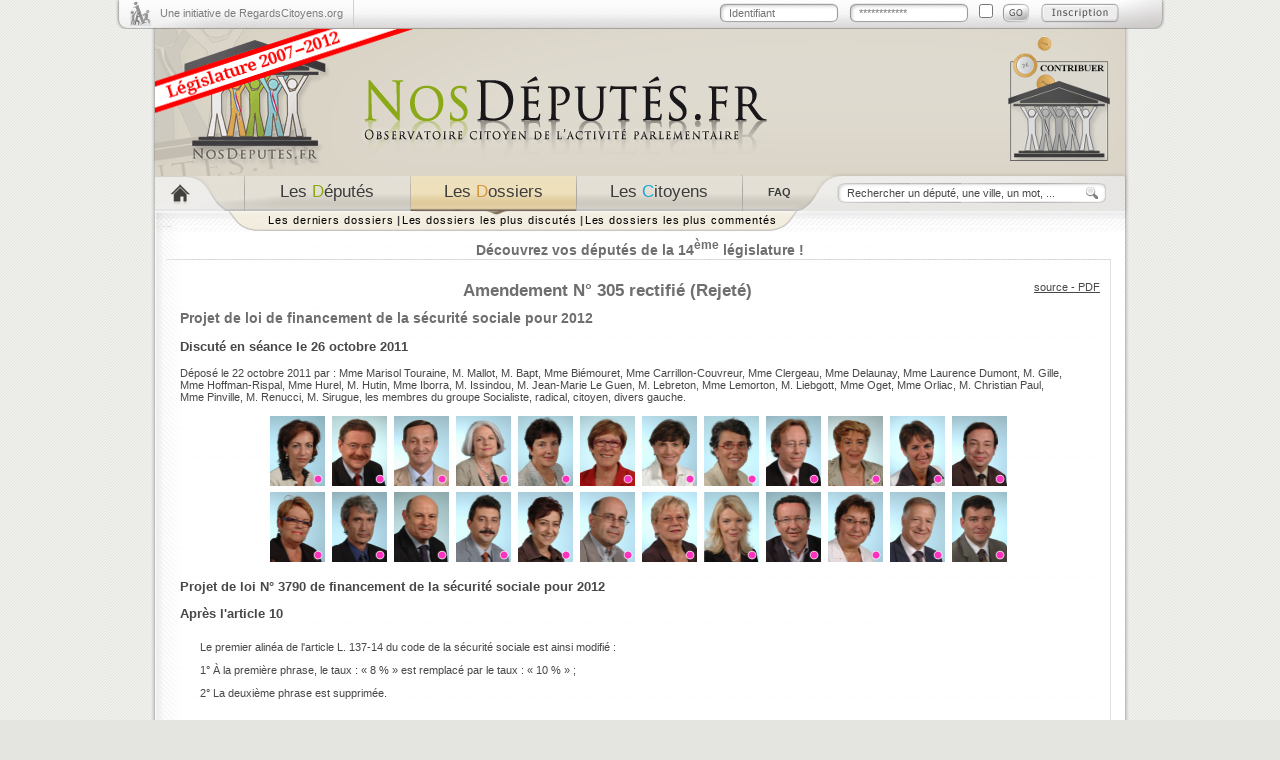

--- FILE ---
content_type: text/html; charset=utf-8
request_url: https://2007-2012.nosdeputes.fr/amendement/3790/305
body_size: 5494
content:
<!DOCTYPE html PUBLIC "-//W3C//DTD XHTML 1.0 Strict//EN"
"http://www.w3.org/TR/xhtml1/DTD/xhtml1-strict.dtd">
<html xmlns="http://www.w3.org/1999/xhtml" xml:lang="fr" lang="fr">
  <head>
    <meta http-equiv="Content-Type" content="text/html; charset=utf-8" />
    <meta name="language" content="fr" />
<meta name="robots" content="index, follow" />
<meta name="title" content="Projet de loi de financement de la sécurité sociale pour 2012  Amendement N° 305 rectifié (Rejeté)" />
    <title>Projet de loi de financement de la sécurité sociale pour 2012  Amendement N° 305 rectifié (Rejeté)</title>
    <link rel="shortcut icon" href="/favicon.ico" />
    <link rel="search" href="/nosdeputesfr.xml" title="Rechercher sur NosDéputés.fr" type="application/opensearchdescription+xml" />
    <link rel="stylesheet" type="text/css" media="screen" href="/css/xneth/jquery-ui-1.8.5.custom.css" />
    <link rel="stylesheet" type="text/css" media="screen" href="/css/xneth/style.v.2812.css" />
    <link rel="stylesheet" type="text/css" media="print" href="/css/xneth/print.css" />
    <!--[if lte IE 6]>
      <link rel="stylesheet" type="text/css" media="screen" href="/css/xneth/ie6.css" />
      <script type="text/javascript" src="/iepngfix/iepngfix_tilebg.js"></script>
      <style type="text/css">
        img, div { behavior: url('/iepngfix/iepngfix.php') }
      </style>
    <![endif]-->
    <style type="text/css">
.c_gdr { color: rgb(255,30,30); } .c_b_gdr { background-color: rgb(255,30,30); } .synthese .c_gdr { border-left: 5px solid rgb(255,30,30); }.c_src { color: rgb(255,50,190); } .c_b_src { background-color: rgb(255,50,190); } .synthese .c_src { border-left: 5px solid rgb(255,50,190); }.c_nc { color: rgb(30,180,255); } .c_b_nc { background-color: rgb(30,180,255); } .synthese .c_nc { border-left: 5px solid rgb(30,180,255); }.c_ump { color: rgb(30,30,200); } .c_b_ump { background-color: rgb(30,30,200); } .synthese .c_ump { border-left: 5px solid rgb(30,30,200); }.c_ni { color: rgb(165,165,165); } .c_b_ni { background-color: rgb(165,165,165); } .synthese .c_ni { border-left: 5px solid rgb(165,165,165); } .synthese .c_gdr, .synthese .c_src, .synthese .c_nc, .synthese .c_ump, .synthese .c_ni { padding-left: 2px; padding-right: 2px; color: #6F6F6F; };</style>
    <script type="text/javascript" src="/js/jquery-1.6.2.min.js"></script>
    <script type="text/javascript" src="/js/jquery-ui-1.8.5.custom.min.js"></script>
    <script type="text/javascript" src="/js/fonctions.js"></script>
  </head>
  <body>
  <div id="contenu">
      <div id="top">
        <div class="initiative">
          <a href="http://www.regardscitoyens.org/" onclick="return(window.open(this.href)?false:true);">Une initiative de RegardsCitoyens.org</a>
        </div>
<div id="connected" class="identification">
<p id="loggued_top">
<a href="/login">Se connecter</a> -
<a href="/login">Mon compte</a>
</p>
</div>
  <script type="text/javascript"><!--
  $('#connected').load("/ajax/identification");
--></script>
      </div>
      <div id="header">
        <a style="float:left;" href="/"><img id="logo" alt="NosDeput&eacute;s.fr" src="/images/xneth/header_logo_2007.png" /></a>
        <a style="float:right; margin-right: 55px; margin-top: 2px;" href="http://www.regardscitoyens.org/nous-aider/"><img alt="Nous soutenir" src="/images/contribuer.png" /></a>
      </div>
        <div id="menu">
        <div class="menu_navigation">
            <div id="item1"><a href="/" title="Accueil"></a></div>
          <div id="item2"><a href="/deputes"><span class="gris">Les</span> <span class="vert">D</span><span class="gris">&eacute;put&eacute;s</span></a></div>
          <div id="item3"><a class="selected" href="/dossiers/date"><span class="gris">Les</span> <span class="orange">D</span><span class="gris">ossiers</span></a></div>
          <div id="item4"><a href="/citoyens/date"><span class="gris">Les</span> <span class="bleu">C</span><span class="gris">itoyens</span></a></div>
          <div id="item5"><a title="Questions fréquemment posées" href="/faq"><span class="gris">FAQ</span></a></div>
        </div>
                <div class="menu_recherche">
          <form action="/recherche" method="get">
            <p>
              <input class="rechercher examplevalue" name="search" type="text" size="25" value="Rechercher un député, une ville, un mot, ..."/>
              <input title="Rechercher sur NosDéputés.fr" class="bouton_ok" value="" type="submit"/>
            </p>
          </form>
        </div>
      </div>
      <div id="sous_menu">
        <div id="sous_menu_1" style="display:none">
        <div class="elements_sous_menu">
          <ul>
            <li><a href="/deputes">Par ordre alphabétique</a> <strong>|</strong></li>
            <li><a href="/circonscription">Par circonscription</a> <strong>|</strong></li>
            <li><a href="/deputes/tags">Par mots clés</a> <strong>|</strong></li>
            <li><a href="/synthese">Synthèse</a> <strong>|</strong></li>
            <li><a href="/hasard">Au hasard</a></li>
          </ul>
        </div>
        </div>
        <div id="sous_menu_2" style="display:block">
              <div class="elements_sous_menu">
          <ul>
            <li><a href="/dossiers/date">Les derniers dossiers</a> <strong>|</strong></li>
            <li><a href="/dossiers/plus">Les dossiers les plus discutés</a> <strong>|</strong></li>
            <li><a href="/dossiers/coms">Les dossiers les plus commentés</a></li>
          </ul>
        </div>
        </div>

        <div id="sous_menu_3" style="display:none">
              <div class="elements_sous_menu">
          <ul>
            <li><a href="/citoyens/date">Tous les citoyens</a> <strong>|</strong></li>
            <li><a href="/commentaires">Les derniers commentaires</a> <strong>|</strong></li>
            <li><a href="/assister-aux-debats">Assister aux débats</a></li>
          </ul>
        </div>
	</div>
	     <div style="text-align: center; margin-top: 27px;"><h2><a href="http://2012.nosdeputes.fr/deputes">Découvrez vos députés de la 14<sup>ème</sup> législature !</a></h2></div>
      </div>
      <div id="corps_page">
        <div class="contenu_page">
                              <div class="amendement" id="L3790-A305">
<div class="source"><a href="http://www.assemblee-nationale.fr/13/amendements/3790/379000305.asp">source</a> - <a href="http://www.assemblee-nationale.fr/13/pdf/amendements/3790/379000305.pdf">PDF</a></div>
<h1>Amendement N° 305 rectifié (Rejeté)</h1>
<h2><a href="/dossier/16071">Projet de loi de financement de la sécurité sociale pour 2012</a></h2>
<div class="identiques">

</div>
<div class="seance_amendements">
  <h3>Discuté en <a href="/seance/5448#amend_305">séance le 26 octobre 2011</a></h3>
</div>
<p>Déposé le 22 octobre 2011 par : <span id="liste_deputes"><a href="/deputes/rechercher/Marisol Touraine">Mme&nbsp;Marisol Touraine</a>, <a href="/deputes/rechercher/Mallot">M.&nbsp;Mallot</a>, <a href="/deputes/rechercher/Bapt">M.&nbsp;Bapt</a>, <a href="/deputes/rechercher/Biémouret">Mme&nbsp;Biémouret</a>, <a href="/deputes/rechercher/Carrillon-Couvreur">Mme&nbsp;Carrillon-Couvreur</a>, <a href="/deputes/rechercher/Clergeau">Mme&nbsp;Clergeau</a>, <a href="/deputes/rechercher/Delaunay">Mme&nbsp;Delaunay</a>, <a href="/deputes/rechercher/Laurence Dumont">Mme&nbsp;Laurence Dumont</a>, <a href="/deputes/rechercher/Gille">M.&nbsp;Gille</a>, <a href="/deputes/rechercher/Hoffman-Rispal">Mme&nbsp;Hoffman-Rispal</a>, <a href="/deputes/rechercher/Hurel">Mme&nbsp;Hurel</a>, <a href="/deputes/rechercher/Hutin">M.&nbsp;Hutin</a>, <a href="/deputes/rechercher/Iborra">Mme&nbsp;Iborra</a>, <a href="/deputes/rechercher/Issindou">M.&nbsp;Issindou</a>, <a href="/deputes/rechercher/Jean-Marie Le Guen">M.&nbsp;Jean-Marie Le Guen</a>, <a href="/deputes/rechercher/Lebreton">M.&nbsp;Lebreton</a>, <a href="/deputes/rechercher/Lemorton">Mme&nbsp;Lemorton</a>, <a href="/deputes/rechercher/Liebgott">M.&nbsp;Liebgott</a>, <a href="/deputes/rechercher/Oget">Mme&nbsp;Oget</a>, <a href="/deputes/rechercher/Orliac">Mme&nbsp;Orliac</a>, <a href="/deputes/rechercher/Christian Paul">M.&nbsp;Christian Paul</a>, <a href="/deputes/rechercher/Pinville">Mme&nbsp;Pinville</a>, <a href="/deputes/rechercher/Renucci">M.&nbsp;Renucci</a>, <a href="/deputes/rechercher/Sirugue">M.&nbsp;Sirugue</a>, les membres du groupe <a href="/deputes/rechercher/Socialiste">Socialiste</a>, radical, citoyen, divers gauche.</span></p>
<div class="signataires">
  <div class="photos"><p>
<a href="/marisol-touraine"><img alt="Photo issue du site de l'Assemblée nationale ou de Wikipedia" title="Marisol Touraine -- (ancienne députée)" src="/depute/photo/marisol-touraine/70" class="jstitle photo_fiche" style="width:55px; height:70px;" alt="Photo de Marisol Touraine"/></a>&nbsp;<a href="/jean-mallot"><img alt="Photo issue du site de l'Assemblée nationale ou de Wikipedia" title="Jean Mallot -- (ancien député)" src="/depute/photo/jean-mallot/70" class="jstitle photo_fiche" style="width:55px; height:70px;" alt="Photo de Jean Mallot"/></a>&nbsp;<a href="/gerard-bapt"><img alt="Photo issue du site de l'Assemblée nationale ou de Wikipedia" title="Gérard Bapt -- (ancien député)" src="/depute/photo/gerard-bapt/70" class="jstitle photo_fiche" style="width:55px; height:70px;" alt="Photo de Gérard Bapt"/></a>&nbsp;<a href="/gisele-biemouret"><img alt="Photo issue du site de l'Assemblée nationale ou de Wikipedia" title="Gisèle Biémouret -- (ancienne députée)" src="/depute/photo/gisele-biemouret/70" class="jstitle photo_fiche" style="width:55px; height:70px;" alt="Photo de Gisèle Biémouret"/></a>&nbsp;<a href="/martine-carrillon-couvreur"><img alt="Photo issue du site de l'Assemblée nationale ou de Wikipedia" title="Martine Carrillon-Couvreur -- (ancienne députée)" src="/depute/photo/martine-carrillon-couvreur/70" class="jstitle photo_fiche" style="width:55px; height:70px;" alt="Photo de Martine Carrillon-Couvreur"/></a>&nbsp;<a href="/marie-francoise-clergeau"><img alt="Photo issue du site de l'Assemblée nationale ou de Wikipedia" title="Marie-Françoise Clergeau -- (ancienne députée)" src="/depute/photo/marie-francoise-clergeau/70" class="jstitle photo_fiche" style="width:55px; height:70px;" alt="Photo de Marie-Françoise Clergeau"/></a>&nbsp;<a href="/michele-delaunay"><img alt="Photo issue du site de l'Assemblée nationale ou de Wikipedia" title="Michèle Delaunay -- (ancienne députée)" src="/depute/photo/michele-delaunay/70" class="jstitle photo_fiche" style="width:55px; height:70px;" alt="Photo de Michèle Delaunay"/></a>&nbsp;<a href="/laurence-dumont"><img alt="Photo issue du site de l'Assemblée nationale ou de Wikipedia" title="Laurence Dumont -- (ancienne députée)" src="/depute/photo/laurence-dumont/70" class="jstitle photo_fiche" style="width:55px; height:70px;" alt="Photo de Laurence Dumont"/></a>&nbsp;<a href="/jean-patrick-gille"><img alt="Photo issue du site de l'Assemblée nationale ou de Wikipedia" title="Jean-Patrick Gille -- (ancien député)" src="/depute/photo/jean-patrick-gille/70" class="jstitle photo_fiche" style="width:55px; height:70px;" alt="Photo de Jean-Patrick Gille"/></a>&nbsp;<a href="/daniele-hoffman-rispal"><img alt="Photo issue du site de l'Assemblée nationale ou de Wikipedia" title="Danièle Hoffman-Rispal -- (ancienne députée)" src="/depute/photo/daniele-hoffman-rispal/70" class="jstitle photo_fiche" style="width:55px; height:70px;" alt="Photo de Danièle Hoffman-Rispal"/></a>&nbsp;<a href="/sandrine-hurel"><img alt="Photo issue du site de l'Assemblée nationale ou de Wikipedia" title="Sandrine Hurel -- (ancienne députée)" src="/depute/photo/sandrine-hurel/70" class="jstitle photo_fiche" style="width:55px; height:70px;" alt="Photo de Sandrine Hurel"/></a>&nbsp;<a href="/christian-hutin"><img alt="Photo issue du site de l'Assemblée nationale ou de Wikipedia" title="Christian Hutin -- (ancien député)" src="/depute/photo/christian-hutin/70" class="jstitle photo_fiche" style="width:55px; height:70px;" alt="Photo de Christian Hutin"/></a>&nbsp;<br/><a href="/monique-iborra"><img alt="Photo issue du site de l'Assemblée nationale ou de Wikipedia" title="Monique Iborra -- (ancienne députée)" src="/depute/photo/monique-iborra/70" class="jstitle photo_fiche" style="width:55px; height:70px;" alt="Photo de Monique Iborra"/></a>&nbsp;<a href="/michel-issindou"><img alt="Photo issue du site de l'Assemblée nationale ou de Wikipedia" title="Michel Issindou -- (ancien député)" src="/depute/photo/michel-issindou/70" class="jstitle photo_fiche" style="width:55px; height:70px;" alt="Photo de Michel Issindou"/></a>&nbsp;<a href="/jean-marie-le-guen"><img alt="Photo issue du site de l'Assemblée nationale ou de Wikipedia" title="Jean-Marie Le Guen -- (ancien député)" src="/depute/photo/jean-marie-le-guen/70" class="jstitle photo_fiche" style="width:55px; height:70px;" alt="Photo de Jean-Marie Le Guen"/></a>&nbsp;<a href="/patrick-lebreton"><img alt="Photo issue du site de l'Assemblée nationale ou de Wikipedia" title="Patrick Lebreton -- (ancien député)" src="/depute/photo/patrick-lebreton/70" class="jstitle photo_fiche" style="width:55px; height:70px;" alt="Photo de Patrick Lebreton"/></a>&nbsp;<a href="/catherine-lemorton"><img alt="Photo issue du site de l'Assemblée nationale ou de Wikipedia" title="Catherine Lemorton -- (ancienne députée)" src="/depute/photo/catherine-lemorton/70" class="jstitle photo_fiche" style="width:55px; height:70px;" alt="Photo de Catherine Lemorton"/></a>&nbsp;<a href="/michel-liebgott"><img alt="Photo issue du site de l'Assemblée nationale ou de Wikipedia" title="Michel Liebgott -- (ancien député)" src="/depute/photo/michel-liebgott/70" class="jstitle photo_fiche" style="width:55px; height:70px;" alt="Photo de Michel Liebgott"/></a>&nbsp;<a href="/marie-renee-oget"><img alt="Photo issue du site de l'Assemblée nationale ou de Wikipedia" title="Marie-Renée Oget -- (ancienne députée)" src="/depute/photo/marie-renee-oget/70" class="jstitle photo_fiche" style="width:55px; height:70px;" alt="Photo de Marie-Renée Oget"/></a>&nbsp;<a href="/dominique-orliac"><img alt="Photo issue du site de l'Assemblée nationale ou de Wikipedia" title="Dominique Orliac -- (ancienne députée)" src="/depute/photo/dominique-orliac/70" class="jstitle photo_fiche" style="width:55px; height:70px;" alt="Photo de Dominique Orliac"/></a>&nbsp;<a href="/christian-paul"><img alt="Photo issue du site de l'Assemblée nationale ou de Wikipedia" title="Christian Paul -- (ancien député)" src="/depute/photo/christian-paul/70" class="jstitle photo_fiche" style="width:55px; height:70px;" alt="Photo de Christian Paul"/></a>&nbsp;<a href="/martine-pinville"><img alt="Photo issue du site de l'Assemblée nationale ou de Wikipedia" title="Martine Pinville -- (ancienne députée)" src="/depute/photo/martine-pinville/70" class="jstitle photo_fiche" style="width:55px; height:70px;" alt="Photo de Martine Pinville"/></a>&nbsp;<a href="/simon-renucci"><img alt="Photo issue du site de l'Assemblée nationale ou de Wikipedia" title="Simon Renucci -- (ancien député)" src="/depute/photo/simon-renucci/70" class="jstitle photo_fiche" style="width:55px; height:70px;" alt="Photo de Simon Renucci"/></a>&nbsp;<a href="/christophe-sirugue"><img alt="Photo issue du site de l'Assemblée nationale ou de Wikipedia" title="Christophe Sirugue -- (ancien député)" src="/depute/photo/christophe-sirugue/70" class="jstitle photo_fiche" style="width:55px; height:70px;" alt="Photo de Christophe Sirugue"/></a>&nbsp;
  </p></div>
</div>
<div class="sujet">
  <h3><a href="/document/3790">Projet de loi N° 3790  de financement de la sécurité sociale pour 2012</a></h3><h3>Après l'article 10</h3>
</div>
<div class="texte_intervention">
  <p>Le premier alinéa de l'article L. 137-14 du code de la sécurité sociale est ainsi modifié&nbsp;:</p><p>1° À la première phrase, le taux&nbsp;:&nbsp;«&nbsp;8&nbsp;%&nbsp;» est remplacé par le taux&nbsp;:&nbsp;«&nbsp;10&nbsp;%&nbsp;»&nbsp;;</p><p>2° La deuxième phrase est supprimée.</p></div>
  <h3>Exposé Sommaire :</h3>
  <div class="expose_amendement">
    <p>L'exigence de justice sociale et l'impératif de responsabilité financière imposent de rechercher de nouvelles sources de financement en mettant à contribution toutes les formes de revenu. Il n'est pas acceptable que certaines soient exonérées de l'effort de solidarité nationale.</p><p>C'est pourquoi le présent amendement propose le relèvement de la contribution salariale sur les stock-options et sur les attributions d'actions gratuites à 10%.</p><p>La contribution salariale sur les stock-options et les actions gratuites a été créée par la loi de financement de la sécurité sociale pour 2008. Elle permet de faire contribuer au financement de la protection sociale des éléments de rémunérations accessoires aux salaires qui ne sont pas soumis à cotisations sociales.</p><p>L'article 11 de la loi de financement de la sécurité sociale pour 2011 a relevé de 2,5% à 8% le taux de la contribution salariale sur les stocks options et les attributions d'actions gratuites. Cependant, ce taux reste fixé à 2,5%% pour les attributions d'actions gratuites dont la valeur annuelle par salarié est inférieure à la moitié du plafond de la sécurité sociale (soit 17 676 euros pour 2011).</p><p>Ce prélèvement est actuellement dérogatoire par rapport aux taux de droit commun de cotisations sociales sur les salaires.</p><p>Il convient donc de corriger cette injustice en portant le taux la contribution salariale sur les stocks options et les attributions d'actions gratuites à 10%.</p>  </div>
<div class="commentaires">
<h3 id="commentaires" class="list_com">Aucun commentaire n'a encore été formulé sur cet amendement.</h3><div id="ecrire"></div><form method="post" action="/commentaire/Amendement/48581"><table>
  <tr>
    <th colspan="3" style="text-align:left;"><label for="commentaire_commentaire">Ecrire un commentaire</label></th>
  </tr>
  <tr>
    <td colspan="3">
            <textarea rows="4" cols="30" name="commentaire[commentaire]" style="width:73.5em" id="commentaire_commentaire"></textarea>    </td>
  </tr>
    <tr>
    <td>
      <table class="inscription">
	    <tr>
		  <th colspan="3">Inscription</th>
		</tr>
	    <tr>
		  <th><label for="commentaire_nom">Nom d'utilisateur</label></th>
		  <td>
		            <input type="text" name="commentaire[nom]" id="commentaire_nom" />		  </td>
		</tr>
	    <tr>
		  <th><label for="commentaire_email">Email</label></th>
		  <td>
		            <input type="text" name="commentaire[email]" id="commentaire_email" />		  </td>
		</tr>
      </table>
	</td>
	<th>ou</th>
	<td>
	  <table class="connexion">
	    <tr>
		  <th colspan="3">Connexion</th>
		</tr>
		<tr>
		  <th><label for="commentaire_login">Nom d'utilisateur ou Email</label></th>
		  <td>
		            <input type="text" name="commentaire[login]" id="commentaire_login" />		  </td>
		</tr>
		<tr>
		  <th><label for="commentaire_password">Mot de passe</label></th>
		  <td colspan="2">
		            <input type="password" name="commentaire[password]" id="commentaire_password" />		  </td>
		</tr>
      </table>
	</td>
  </tr>
    <tr><td><input type="checkbox" name="follow_talk" id="follow_talk"/><label for="follow_talk">M'alerter par email lorsque quelqu'un réagit à mon commentaire</label></td></tr>
  <tr>
    <td colspan="3" style="height:40px;">
      <input type="hidden" name="unique_form" value="ca5234808af2401095fe10ae1b8cdf3c"/>
      <input type='submit' value='Prévisualiser'/>
          </td>
  </tr>
</table>
</form>
</div>
</div>
<script type="text/javascript">
<!--
$('#liste_deputes a').live('mouseover', function() {
 nom = $(this).attr('href');
 nom = nom.replace(/^.*rechercher\/([A-ZÉ][\.\s]+)*/, '');
 $('.photo_fiche[alt*="'+nom+'"]').css('opacity', '1');
});
$('#liste_deputes').bind('mouseover mouseout', function(event) {
 if (event.type == "mouseover") { $('.photo_fiche').css('opacity', '0.3'); $("#liste_deputes").die("mouseover"); }
 else { $('.photo_fiche').css('opacity', '1'); $("#liste_deputes").die("mouseout"); }
});
// -->
</script>
        </div>
      </div>
      <div id="bottom">
        <div class="legal">
          <span id="licences">
            <a target="_blank" href="https://github.com/regardscitoyens/nosdeputes.fr"><img src="/images/agpl.png" height="15"/></a>
            <a target="_blank" href="https://github.com/regardscitoyens/nosdeputes.fr/blob/master/doc/opendata.md"><img src="/images/opendata.png" height="15"/></a>
          </span>
          <span id="legalinks">
            <a href="/faq">Questions fréquentes</a>&nbsp; &mdash; &nbsp;
            <a target="_blank" href="https://github.com/regardscitoyens/nosdeputes.fr/blob/master/doc/opendata.md">Données</a>&nbsp; &mdash; &nbsp;
            <a target="_blank" href="https://github.com/regardscitoyens/nosdeputes.fr/blob/master/doc/api.md">API</a>&nbsp; &mdash; &nbsp;
                                    <a target="_blank" href="https://2012-2017.nosdeputes.fr">Législature suivante</a>&nbsp; &mdash; &nbsp;
                        <a target="_blank" href="https://www.regardscitoyens.org/mentions-legales/">Mentions légales</a>&nbsp; &mdash; &nbsp;
            <a target="_blank" href="https://www.regardscitoyens.org/nous-contacter/">Contact</a>
          </span>
        </div>
        <div class="regardscitoyens">
		<a href="http://www.regardscitoyens.org"><span class="RC">R</span>egards<span class="RC">C</span><span style="color: #C1272D;">i</span>toyens.org</a>
		</div>
      </div>
    </div>
<script type="text/javascript">
// Google
  var _gaq = _gaq || [];
  _gaq.push(['_setAccount', 'UA-10423931-2']);
  _gaq.push (['_gat._anonymizeIp']);
  _gaq.push(['_setDomainName', 'nosdeputes.fr']);
  _gaq.push(['_trackPageview']);
  (function() {
    var ga = document.createElement('script'); ga.type = 'text/javascript'; ga.async = true;
    ga.src = ('https:' == document.location.protocol ? 'https://ssl' : 'http://www') + '.google-analytics.com/ga.js';
    var s = document.getElementsByTagName('script')[0]; s.parentNode.insertBefore(ga, s);
  })();
</script>
  </body>
</html>


--- FILE ---
content_type: text/css
request_url: https://2007-2012.nosdeputes.fr/css/xneth/style.v.2812.css
body_size: 7075
content:
body {
  margin: 0;
  padding: 0;
  font: 11px Verdana, Tahoma, Geneva, Arial, Sans-serif;
  color: #484848;
  background: #e4e4e1 url('images/mosaique.gif') repeat;
}
img { border:0; }

h1 a:link { color: inherit; }

ul {
  padding-left: 18px;
}

a:link {
  color: inherit;
  text-decoration: none;
  background-color: transparent;
}

a:active {
  text-decoration: none;
  background-color: transparent;
}

a:visited {
  color: inherit;
  text-decoration: none;
  background-color: transparent;
}

a:hover {
  color: #000;
  text-decoration: underline;
  background-color: transparent;
}
/* Recherches */
.cont_date_graph {
  margin-right: 4px;
}
.date {
  border-bottom: 1px solid #E0E0DD;
  width: 650px;
  max-height: 80px;
        min-height: 70px;
  margin: 0;
  padding: 0;
  margin-left: 7px;
  margin-right: 7px;
  position: relative;
  background-color: #fff;
  overflow: hidden;
}
#slider_date_graph {
  width: 628px;
  margin-top: 7px;
  margin-left: 20px;
  margin-right: 6px;
}
.date li {
  border: 1px solid #E0E0DD;
  border-bottom: none;
  bottom: 0;
  list-style:none;
  list-style-image:none;
  margin: 0;
  padding: 0;
  position: absolute;
  background-color: #FBD9A8;
}
.date li:hover, .date li:focus {
  background-color: #D49647;
}
.date li a {
  display: block;
  margin: 0;
  padding: 0;
  text-align: center;
  width: 100%;
  height: 100%;
}
.hover_graph {
  position: absolute;
  text-align: center;
}
.text_graph a{
  color: transparent;
}
.searchbox {
  padding-top: 15px;
}
.searchbox #search {
  width: 350px;
}
.solrleft {
  float:left;
  width: 650px;
}
.solr h1 {
  text-align: left;
  font-size: 1.3em;
  width: 650px;
}
.solr h2 {
  text-align: left;
  font-size: 1.2em;
  font-weight: normal;
}
.solr h3 {
  text-align: left;
  font-size: 1.1em;
  font-weight: bold;
  padding-left: 4px;
  background-color: #dddddd;
}
.solr ul {
  padding: 0;
}
.solr .nb_results {
  float: left;
  margin-top: 15px;
}
.solr .options {
  float: right;
}
.solr .mail, .solr .facets {
  border:1px solid #E0E0DD;
  margin-top:15px;
  margin-left:15px;
  margin-right: 3px;
  padding: 10px;
  padding-top: 0;
  width:210px;
}
.solr .options h3 {
  text-align: center;
  padding: 3px;
}
.solr li {
  list-style: none inside url(/images/xneth/add.png)
}

.solr li.selected {
  list-style: none inside url(/images/xneth/remove.png)
}

.solr .photo {
  float: left;
  margin-top: 0px;
  margin-bottom: 0px;
  margin-right: 10px;
}
.solr .item {
  clear: left;
}
.solr .content em {
  font-weight: bold;
}

.solr .item h4 {
  margin-bottom: 5px;
}

.solr .intervenant {
  font-weight: bold;
  margin-top: 5px;
}
.solr .pager {
  clear:both;
  padding-bottom:15px;
  padding-top:15px;
}

/* Widget page d'accueil */
.box_widget h2 {
  background: #9CDAE1 url("images/fond_translucide.png");
  font-size:1.4em;
  line-height:1.4em;
  margin:0;
  padding-left:5px;
  text-align:left;
  text-shadow:0 0 4px #FFFFFF;
}
.box_widget {
  position: relative;
  width: 913px;
  height: 252px;
  border: 1px solid #DBDBDB;
  background-color: #FAFAFA;
  margin-bottom: 16px;
}
#coms_widget {
  overflow: auto;
  max-height: 230px;
}
.commentaire_widget {
  clear:both;
  height: 104px;
  padding: 15px;
  padding-top: 11px;
  padding-bottom: 0px;
  border-bottom: 1px solid #E0E0DD;
}
.commentaire_widget p {
  margin-top: 0;
}
#chargement_widget {
  float: right;
  height: 16px;
  width: 16px;
  margin-top: 1px;
  margin-right: 7px;
  background-image: url("images/loading.gif");
}
/* Page d'accueil */
.box_news {
  width: 913px;
  height: auto;
  border: 1px solid #DBDBDB;
  margin-bottom: 16px;
}
.cont_box_news {
  font-size: 12px;
  padding: 10px;
  text-align: justify;
}
.legende {
  margin-top: 2px;
  text-align: center;
}
.box_tags {
  border: 1px solid #DBDBDB;
  width: 463px;
  height: 400px;
  background-color: #FAFAFA;
  float: left;
}

.box_repartition {
  border: 1px solid #DBDBDB;
  background-color: #FAFAFA;
  margin-bottom: 16px;
  float: right;
  margin-right: 5px;
  height: 400px;
  width: 435px;
}

.box_container {
  margin-bottom: 16px;
}

.box_tags .internal_tag_cloud {
  padding: 7px;
}
.internal_tag_cloud span {
  padding-right: 4px;
}
.box_repartition h2 {
  background-color: #DFDACF;
}
.box_tags h2 {
  background-color: #DFDACF;
}
.box_news h2 {
  background-color: #f2e2b5;
}
.box_repartition h2, .box_tags h2, .box_news h2 {
  background-image:url("images/fond_translucide.png");
  font-size:1.4em;
  line-height:1.4em;
  margin:0;
  padding-left:5px;
  text-align:left;
  text-shadow:0 0 4px #FFFFFF;
}
#loupe {
  position: fixed;
  display: none;
  font-size: 2em;
  text-align: center;
  padding: 3px 5px 3px 5px;
  background-color: #fff;
  border: 1px solid #dddddd;
  color: #1010108;
  z-index: 100;
}
/* Tags */
.internal_tag_cloud a:link {color:#484848;}
.tag_level_0 {font-size: 0.8em;}
.tag_level_1 {font-size: 0.9em;}
.tag_level_2 {font-size: 1em;}
.tag_level_3 {font-size: 1.5em;}
.tag_level_4 {font-size: 1.7em;}

.internal_tag_cloud {
  position: relative;
  text-align: center;
  margin: auto;
}
/* Synthèse */
.liste_deputes_top  {
  margin: 20px 0px 40px 0;
  padding:5px;
  border: 1px dashed #aeaeae;
  text-align:justify;
}
.tableau_synthese {
  height: 500px;
  overflow: auto;
  margin-bottom: 5px;
}
.synthese_groupes {
  margin-bottom: 5px;
}
.synthese_div {
  margin-bottom: 40px;
}
.synthese_div p {
  font-size: 14px;
}
.synthese th, .synthese td { border-right: 1px #FFFFFF solid; }
.synthese td, .synthese tr { padding: 0px; margin: 0px, border: 0px; height: 25px; }
.synthese td.p { width: 112px; }
.synthese th.p { width: 122px; border-left: 13px solid #FFF; }
.synthese .we { width: 70px; }
.synthese .cp { width: 63px; }
.synthese .ci { width: 63px; }
.synthese .hl { width: 63px; }
.synthese .hc { width: 63px; }
.synthese .as { width: 63px; }
.synthese .aa { width: 63px; }
.synthese .ra { width: 63px; }
.synthese .pe { width: 63px; }
.synthese .ps { width: 63px; }
.synthese .qe { width: 63px; }
.synthese .qo { width: 63px; }
.tr_odd td { border-right: 1px #999999 solid; }
.tr_odd td.qo { border-right: 0px #999999 solid; }

/* Bulle ajax commentaires */
.coms_loi_txt {
  color: #158EAF;
}
.coms {
  width: 25px;
  height: 25px;
  font-family: verdana;
  text-align: center;
  color: #000;
  font-size: 0.8em;
  font-weight: bold;
  background: url('images/bulle_bleu_citoyen.png') no-repeat 0 0;
}
/* Captcha */
.captcha {
  width: 346px;
  background-color: #fff;
}
.image_captcha {
  float: left;
  width: 157px;
  height: 78px;
  background: url('images/captcha_fond.png') no-repeat 0 0;
}
.image_captcha img {
  height: 54px;
  width: 134px;
  border: 1px solid #AAA9AD;
  margin: 10px;
}
.images_fonctions {
  float: left;
  width: 30px;
  height: 76px;
  background-color: #EFEFEF;
  border: 1px solid #AFAFAF;
}
.images_fonctions img {
  float: left;
  padding-top: 10px;
  padding-left: 3px;
}
.cont_code {
  float: right;
  width: 157px;
  height: 78px;
  background: url('images/captcha_fond.png') no-repeat -8px 0;
}
.entrer_code {
  width: 134px;
  height: 54px;
  text-align: center;
  line-height: 22px;
  margin: 10px;
}

/* Formulaires classiques */
.form {
  height: auto;
  min-height: 200px;
  text-align: left;
  background: #fff url('images/logo_nosdeputes_fond.png') no-repeat 85% center;
}
.form table {
  width: 50%;
  border-collapse: collapse;
}
.form td, .form th {
  padding: 10px;
  border-bottom: 1px dashed #E8E7E4;
}
.form th {
  text-align: left;
}
.form td {
  text-align: right;
}

/* Formulaires inscription et connexion */
.boite_form {
  width: 600px;
  min-width: 600px;
  margin: auto;
  margin-top: 35px;
  margin-bottom: 35px;
  background: #fff url('images/minilogo_nosdeputes_fond.png') no-repeat 95% 60px;
}
.large_boite_form {
  width: 750px;
  min-width: 750px;
}
.b_f_h {
  height: 21px;
  background: #FCFCFC url('images/barres_form.png') repeat-x 0 0;
}
.b_f_hg {
  float: left;
  height: 21px;
  width: 21px;
  background: url('images/coins_form.png') no-repeat 0 0;
}
.b_f_hd {
  float: right;
  height: 21px;
  width: 21px;
  background: url('images/coins_form.png') no-repeat -21px 0;
}
.b_f_cont {
  padding-left: 15px;
  padding-right: 15px;
  border-left: 1px solid #C2C2BF;
  border-right: 1px solid #C2C2BF;
}
.b_f_cont table {
  text-align: left;
  border-collapse: collapse;
}
.b_f_cont td, .b_f_cont th {
  padding: 10px;
  border-bottom: 1px dashed #E8E7E4;
}
.b_f_cont th {
  text-align: left;
}
.b_f_cont td {
  text-align: right;
}
.bf_cont h1 {
  margin: 0;
}
.b_f_text {

}
.b_f_b {
  height: 21px;
  background: #FCFCFC url('images/barres_form.png') repeat-x 0 -21px;
}
.b_f_bg {
  float: left;
  height: 21px;
  width: 21px;
  background: url('images/coins_form.png') no-repeat 0 -21px;
}
.b_f_bd {
  float: right;
  height: 21px;
  width: 21px;
  background: url('images/coins_form.png') no-repeat -21px -21px;
}
.cel1 {
  /* background-color: #EFEAE0; */
}
.cel2 {
  background-color: #FCFCFC;
}

/* Boite citoyen b_c = initiales; h = haut, b = bas, hg = haut gauche, etc... */
.boite_citoyen {
  float: left;
  width: 100%;
  margin-top: 15px;
  background-color: #FFFFFD;
}
.b_c_h {
  width: 100%;
  height: 10px;
  background: url('images/barres_citoyen.png') repeat-x 0 0;
  background-color: #FBFBFF;
}
.b_c_hg {
  float: left;
  width: 10px;
  height: 10px;
  background: url('images/coins_citoyen.png') no-repeat 0 0;
}
.b_c_hd {
  float: right;
  width: 10px;
  height: 10px;
  background: url('images/coins_citoyen.png') no-repeat -10px 0;
}
.b_c_cont {
  float: left;
  width: 99.8%;
  font-size: 14px;
  border-left: 1px solid #E8E7E4;
  border-right: 1px solid #E8E7E4;
  background-color: #FBFBFF;
}
.b_c_cont a {
  text-decoration: underline;
}
.b_c_cont a:hover {
  color: #CB1414;
}
.b_c_photo {
  float: left;
  padding: 14px;
}
.b_c_text {
  float: left;
  width: 65%;
}
.b_c_text h1 {
  margin-top: 12px;
  text-align: left;
  font-size: 20px;
}
.b_c_text p {
  padding-left: 5px;
}
.b_c_link {
  vertical-align: bottom;
  text-align: center;
  text-decoration: none;
}
.b_c_right {
  float: right;
  font-size: 13px;
  text-align: right;
  padding-right: 20px;
}
.b_c_edit a, .b_c_edit a:visited {
  text-decoration: underline
}
.b_c_edit {
  float: right;
  padding-right: 20px;
  color: #CB1414;
}
.b_c_b {
  float: left;
  width: 100%;
  height: 10px;
  background: url('images/barres_citoyen.png') repeat-x 0 -10px;
  background-color: #FBFBFF;
}
.b_c_bg {
  float: left;
  width: 10px;
  height: 10px;
  background: url('images/coins_citoyen.png') no-repeat 0 -10px;
}
.b_c_bd {
  float: right;
  width: 10px;
  height: 10px;
  background: url('images/coins_citoyen.png') no-repeat -10px -10px;
}
.temp {
  font-size: 1.1em;
}

#contenu {
  width: 1060px;
  overflow:hidden;
  margin: 0 auto;
  padding:0;
}

h1 {
  font-size: 1.5em;
  color: #6F6F6F;
  font-family: Verdana, Tahoma, Geneva, Arial, Sans-serif;
  margin-top:20px;
  margin-bottom:10px;
  text-align: center;
}

.stopfloat {
  clear: both;
}

.flash_notice, .flash_error {
  font-size: 1.1em;
  height: auto;
  padding: 15px;
  margin-top: 15px;
  margin-right: 8px;
  padding-left: 55px;
  border : 1px solid #BFBFBF;
}

.flash_notice {
  background: #fff url("images/flash_notice.png") no-repeat 15px center;
}

.flash_error {
  background: #fff url("images/flash_error.png") no-repeat 15px center;
}

/* top - barre du haut */

#top {
  height:29px;
  width: 1060px;
  background: url('images/top.png') no-repeat;
  overflow:hidden;
}

.initiative {
  float:left;
}
.initiative a {
  display: block;
  height: 28px;
  padding-right: 10px;
  padding-left: 50px;
  text-align: right;
  line-height: 27px;
  font-size: 1em;
  color: #7E7E7E;
  border-right: 1px solid #CFCFCF;
  background: url("images/top_initiative.png") no-repeat 20px -1px;
}
.initiative a:hover, .initiative a:focus {
  color: #6F6F6F;
  text-decoration : none;
  background: url("images/top_initiative.png") no-repeat 20px -29px;
}
.regardscitoyens {
  float: right;
  margin-top: 12px;
  font-weight: bold;
}
.regardscitoyens a {
  display: block;
  height: 28px;
  width: 166px;
  padding-left: 10px;
  text-align: left;
  line-height: 29px;
  font-family: Arial;
  font-size: 1.1em;
  color: #000;
  border-left: 1px solid #CFCFCF;
  background: url("images/top_initiative.png") no-repeat 140px -29px;
  opacity: 0.5;
  -moz-opacity : 0.5;
  -ms-filter: "alpha(opacity=50)"; /* IE 8 */
   filter : alpha(opacity=50); /* IE < 8 */
}
.regardscitoyens a:hover, .regardscitoyens a:focus {
  opacity: 1;
  -moz-opacity : 1;
  -ms-filter: "alpha(opacity=100)";
   filter : alpha(opacity=100);
}
.RC {
  font-size: 1.1em;
}

.identification {
  float:right;
}

.identification p {
  margin:0;
  padding:0;
}

.identification form {
  margin:3px 0 0 0;
}

.identification input {
  float:left;
  width:120px;
  height:14px;
  border:0;
  margin:0;
  background: url('images/top_input.png') no-repeat;
  padding: 3px 0 3px 10px;
  color: #656565;
  font: 8pt Tahoma, Geneva, Arial, Sans-serif;
}

#loggued_top {
  margin:6px 20px 0 0;
  font-weight: bold;
}

#header_remember {
  float:left;
  width:14px;
  margin:1px 9px 0 0;
  padding:0;
  background:none;
}

#bt2 {
  float:left;
  width: 80px;
  height:20px;
  border:0;
  margin:0 50px 0 0;
  background: url('images/top_button2.png') no-repeat;
  cursor:pointer;
}

#bt1 {
  float:left;
  width: 28px;
  height:20px;
  border:0;
  margin:0 10px 0 0;
  background: url('images/top_button1.png') no-repeat;
  cursor:pointer;
}

.loggued {
  float:left;
}

/* header - logo */

#header {
  width: 1060px;
  height:147px;
  background: url('images/header.png') no-repeat;
  overflow:hidden;
}

#header #logo {
  width:629px;
  height:147px;
  margin-left:44px;
}

/* menu - barre de navigation - champ de recherche */

#menu {
  width: 1060px;
  height:35px;
  background: url('images/menu.png') no-repeat;
  overflow:hidden;
}

.menu_navigation {
  float:left;
  height:35px;
  width:682px;
  overflow:hidden;
  padding-left:45px;
}

.menu_navigation a {
  display:block;
  height:30px;
  font: 13pt Georgia, Tahoma, Geneva, Arial, Sans-serif;
  padding-top:5px;
  text-decoration:none;
  text-align:center;
}
.gris {
  color:#3c3c3c;
}

.vert {
  color:#8aa915;
}

.orange {
  color:#d4963e;
}

.bleu {
  color:#12a8d2;
}

#item1 a {
  float:left;
  background: url('images/menu_item1.png') no-repeat 0 0;
  width:89px;
}

#item2  a {
  float:left;
  background: url('images/menu_item2.png') no-repeat 0 0;
  width:166px;
}

#item3  a {
  float:left;
  background: url('images/menu_item3.png') no-repeat 0 0;
  width:166px;
}

#item4 a {
  float:left;
  background: url('images/menu_item4.png') no-repeat 0 0;
  width:166px;
}

#item5  a {
  float:left;
  background: url('images/menu_item5.png') no-repeat 0 0;
  width:74px;
  padding-top:10px;
  font-size: 8pt;
  font-weight:bold;
}

#item1 a.selected, #item2 a.selected, #item3 a.selected, #item4 a.selected, #item1 a:hover, #item1 a:focus, #item2 a:hover, #item2 a:focus, #item3 a:hover, #item3 a:focus, #item4 a:hover, #item4 a:focus {
  background-position: 0 -35px;
}

.menu_recherche {
  height:20px;
  width:283px;
  float:right;
  margin:7px 50px 0 0;
  overflow:hidden;
}

.type_recherche {
  color: #484848;
  font: 8pt Tahoma, Geneva, Arial, Sans-serif;
  float:left;
  margin-top:0px;
  max-width: 115px;
}

.menu_recherche p {
  margin-top: 0;
  margin-bottom: 0;
}

.menu_recherche  img {
  float:left;
  margin-left:5px;
  margin-right:4px;
}

.rechercher {
  float:left;
  width:230px;
  height:14px;
  border:0;
  margin:0;
  background: url('images/recherche.png') top left no-repeat;
  padding: 3px 0 3px 10px;
  color: #656565;
  font: 8pt Tahoma, Geneva, Arial, Sans-serif;
  color: #484848;
}

.bouton_ok {
  float:left;
  width: 29px;
  height:20px;
  border:0;
  margin:0;
  background: url('images/recherche.png') top right no-repeat;
  cursor:pointer;
}

/* sous menu  */

#sous_menu {
  width:1060px;
  height:50px;
  background: url('images/sous_menu.png') no-repeat;
  overflow:hidden;
}

.elements_sous_menu {
  padding-top:3px;
  position:absolute;
}

#sous_menu_1 .elements_sous_menu {
  padding-left: 160px;
}
#sous_menu_2 .elements_sous_menu {
  padding-left: 156px;
}
#sous_menu_3 .elements_sous_menu {
  padding-left: 180px;
}
.elements_sous_menu  a, .elements_sous_menu a:visited {
  text-decoration:none;
  letter-spacing:0.7pt;
  color:black;
}

.elements_sous_menu  a:hover {
  text-decoration:underline;
  letter-spacing:0.7pt;
  color:black;
  background-color:#eee;
}
.elements_sous_menu ul {
  float:left;
  padding:0;
  margin:0;
  font-size: 8pt;
  font-family: Tahoma, Arial, Helvetica, sans-serif;
}
.elements_sous_menu   li{
  display: block ;
  float:left;
  padding:0;
  margin:0;
  margin-left:2px;
}
#sous_menu_1 {
  float:left;
  width:1060px;
  height:21px;
  background: url('images/sous_menu_combined.png');
}
#sous_menu_2 {
  float:left;
  width:1060px;
  height:21px;
  background: url('images/sous_menu_combined.png') 0 -21px;
}
#sous_menu_3 {
  float:left;
  width:1060px;
  height:21px;
  background: url('images/sous_menu_combined.png') 0 -42px;
}

/* corps de page */
#corps_page {
  width:1060px;
  background: url('images/corps_page.png');
}
.contenu_page {
  min-height:520px;
  width:920px;
  overflow:hidden;
  margin-left:auto;
  margin-right:auto;
}

/* bottom - pied de page */
#bottom {
  width:1060px;
  height:42px;
  background: url('images/bottom.png');
}

/* Carte des députés */
.conteneur_resultat_dep  {
  float: left;
  width: 435px;
  height: 461px;
  border : 1px solid #BFBFBF;
}
.resultat_dep {

}
.photos {
  text-align: center;
}
.photos img{
  padding: 2px;
}
.image_map {
  float:right;
  border : 1px solid #BFBFBF;
}

/* Début fiche député */
.fiche_depute {
  width: 938px;
  overflow:hidden;
}
.fiche_depute h1 {
  text-align: center;
  margin:30px 0 20px 0;
}
.fiche_depute dt, .fiche_depute dd {
  display: inline;
  margin-left: 0;
}
.info_depute {
  position: relative;
  top: 0;
  text-align: center;
  padding: 25px;
}
.info_depute h1 {
  font-size: 1.5em;
  display: inline;
}
.info_depute h2 {
  font-size: 1.5em;
  display: inline;
}
.info_depute p {
  text-align: center;
  margin: 0px;
  padding: 0px;
}
.depute_gauche {
  float: left;
}
.depute_droite {
  float: right;
  width: 90%;
  position: relative;
  height: 90px;
}
.depute_droite h1 {
  font-size: 2.0em;
  text-align: center;
}
.depute_droite h1 soustitre {
  font-size: 0.8em;
  text-align: center;
  margin: 0px;
  padding: 0px;
}
.depute_droite h2 {
  font-size: 1.5em;
  text-align: center;
}
.photo_depute img{
  width: 125px;
}
.photo_depute {
  height:160px;
  width:125px;
  border: 2px solid #dcd6ca;
}
.graph_depute {
  float: right;
  width: 800px;
  height: 170px;
  margin-right: 3px;
  text-align: center;
}
.graph_depute p {
  text-align: center;
  margin: 0px;
  padding: 0px;
  font-size: 0.9em;
}
.barre_activite {
  float: left;
  width: 920px;
  margin-top:10px;
  padding-top: 3px;
  background: #8F8F8F url("images/fond_bas.gif") repeat-x 0 0;
}
.barre_activite ul, .barre_activite li {
  display: inline;
  margin: -3px;
  padding: 0;
  line-height: 24px;
  background-color: transparent;
}
.barre_activite h3 {
  padding-left: 5px;
  display: inline;
  margin: 0;
  font-size: 1.3em;
  color: #6F6F6F;
  line-height: 24px;
  background-color: transparent;
}
.barre_activite li img{
  margin-left: 25px;
}
.barre_activite a {
  text-decoration: none;
}
.barre_date {
  margin-left: 25px;
}
.contenu_depute li{
  list-style-type: none;
}
.contenu_depute {
  width: 918px;
  overflow:hidden;
  border: 1px solid #d6d6d6;
  margin-bottom:20px;
}
.boite_depute {
  padding: 15px;
  background-color: #fff;
}
.boite_depute h2, #b1 h1 {
  margin-top: 0;
  padding-left: 5px;
  color: #6F6F6F;
  background-color: #dbd5c8;
  margin-top: 18px;
  padding-top: 2px;
  padding-bottom: 2px;
}

/* les boites principales */
#b1 {
  float: left;
  width: 440px;
}
#b2 {
  float: left;
  width: 414px;
}
#b3 {
  float: left;
  width: 414px;
}
#b4 {
  float: right;
  width: 414px;
}
/**/
.meilleur_pire {
  padding-bottom:10px;
  border-bottom:1px dashed  #BFBFBF;
}
.meilleur_pire h3 {
  background-color: #ebebeb;
}
.b_d_infos h3{

}
.bas_depute {
  clear: both;
  margin-top: 15px;
  padding: 15px;
  padding-bottom: 7px;
  background-color: #fff;
  border-top: 1px solid #BFBFBF;
}
.bas_depute h2 {
  margin-top: 0;
  padding-left: 5px;
  background-color: #F5F5F5;
}
.bas_depute_g {
  float: left;
}
.statut {
  color: red;
}
.bas_depute_d {
  float: left;
}
.bas_depute_d img {
  padding-left:10px;;
}
.rss {
  margin: 0;
  padding: 0;
  padding-left: 5px;
}
.liens_articles, .tags {
  list-style-type: none;
  font-size: 1.2em;
  margin-left: 0;
  padding-left: 0;
}
.liens_articles li, .tags li, .liens_articles ul, .tags ul   {
  display: inline;
  margin-left: 0;
  padding-left: 0;
}
/* Fin fiche depute */

/* Seances */
.titre_int_et_seance {
  min-height: 70px;
  background-color: #fff;
  font-size: 1.1em;
}
h2 {
  font-size: 1.3em;
  color: #6F6F6F;
  margin-top: 10px;
}
.interventions {
  background-color: #fff;
  border-top: none;
  padding: 15px;
  padding-top: 0px;
}
.interventions a {
  font-weight: bold;
}
.intervention {
  margin-bottom: 10px;
  border-bottom: 1px dashed #DFDFDF;
}

.intervention .source {
  display: none;
}
.intervention:hover .source {
  display: inline;
}
.intervention .section, .intervention .sous-section{
  text-align: center;
}
.intervenant img {
  float: left;
  width: 50px;
  height: 64px;
  margin-right: 7px;
  margin-bottom: 7px;
}
.intervenant {

}
.indent_guillemets {
  padding-left: 20px;
}
#carte_circo .carte_departement {
  float: right;
  margin-top: 10px;
  margin-right: 35px;
}
.didascalie {
  font-style: oblique;
}

/* form commentaires */
.inscription {
  border: 1px solid #E8E7E4;
  margin-top: 10px;
}
.connexion {
  float: right;
  border: 1px solid #E8E7E4;
  margin-top: 10px;
}
.inscription td, .connexion td, .inscription th, .connexion th {
  padding: 10px;
  border-bottom: 1px dashed #E8E7E4;
}
.inscription input, .connexion input { width: 20em; }
/* commentaires */
.link_comment {
  height: 11px;
  float: right;
  margin-top: 0px;
  margin-bottom: 13px;
}
.commentaires {
  padding-top: 5px;
  clear:both;
  margin-bottom: 15px;
}
.commentaire_avatar {
  float: left;
  margin-right: 7px;
  margin-bottom: 7px;
}
.commentaire_avatar img {
  width: 50px;
  height: 50px;
}
.titre_commentaire {
  font-weight: bold;
}
.commentaire {
  clear:both;
  min-height: 104px;
  padding: 15px;
  padding-top: 0px;
  padding-bottom: 0px;
  margin-bottom: 15px;
  border: 1px dashed #E0E0DD;
}
.commentaire a {
  font-weight: bold;
  text-decoration: underline;
}
.commentaire span a {
  text-decoration: none;
}
.commentaire span a:hover {
  text-decoration: underline;
}
.commentaires com_link {
  float: right;
}
.source {
  float: right;
  margin-top: 0px;
  text-decoration: underline;
}
.question,.loi p {
  text-align: justify;
}
.justify {
  text-align: justify;
}
.tabulation:first-letter {
  padding-left: 20px;
}
.aligncenter {
  text-align: center;
}
.alineatexte .center {
  text-align: center;
}
.question p:first-letter {
  padding-left: 20px;
}
.loi p:first-letter {
  padding-left: 20px;
}
.loi li {
  margin-left: -15px;
}
.loi blockquote {
  margin-left: 8px;
}
.loi p a {
  text-decoration: underline;
}
.loi .connexion th, .loi .inscription th {
  text-align:center;
}
.auteurloi {
  float: right;
}
.loi h2, .loi h3 {
  text-align: center;
  text-decoration: none;
}
.pagerloi {
  font-size: 0.8em;
  padding-bottom: 10px;
}
.precedent {
  float: left;
}
.pagerloi .suivant {
  float: right;
  text-align: right;
}
.loi tr {
  padding: 0px;
  margin: 0px;
  border: 0px;
  vertical-align: super;
  text-align: left;
}
.loi .commentaires tr {
  vertical-align: middle;
}
.alineas p {
  margin-bottom: 2px;
}
.alinea_select td {
  font-weight: bold;
}
.alineanumero {
  margin-left: 5px;
  text-decoration: underline;
  width: 25px;
  font-size: 0.8em;
}
.alineatexte {
  width: 870px;
}
.alineatexte p:first-letter {
  padding-left: 0px;
}
.alineatexte a, .alineatexte a:link, .alineatexte a:hover {
  text-decoration: underline;
}
.alineatexte p {
  margin-top: 0px;
  margin-bottom: -15px;
}
.alineatexte .com_link {
  display: none;
  float: right;
  margin-top: 13px;
  margin-bottom: 0px;
  margin-right: 25px;
  height: 11px;
}
.alineatexte .commentaires {
  margin-top: 22px;
  margin-left: 10px;
}
.com_ajax {
  margin-top: 30px;
}
.alineatexte .commentaires {
  clear: both;
  margin: auto;
}
.alineatexte .commentaire_avatar img {
  margin: 6px;
}
.loi, .sommaireloi {
  font-size: 12px;
}
.loi .alineatexte .commentaire a {
  text-decoration: none;
  font-weight: bold;
}
.alineatexte:hover span {
  display: inline;
  font-weight: bold;
}
.alineatexte .commentaire span {
  float: left;
  display: inline;
}
.alineatexte .commentaire p {
  margin: 6px;
  text-align: left;
}
.alineatexte .commentaire .clear {
  text-align: right;
}
.alineatexte .commentaires com_link {
  float: right;
}
.perso {
  font-weight: bold;
  width: 670px;
}
.perso:first-letter {
  text-transform: uppercase;
}
.loading{
  background: transparent url("/images/loading.gif") no-repeat scroll 0 0
}

/* Dossiers législatifs */
.numeros_textes {
  border-bottom: 1px solid #b3aea4;
  margin:20px 50px 20px 30px;
}
.titre_int_et_seance .nuage_de_tags {
  float:right;
}
.nuage_de_tags {
  min-height:92px;
  margin:5px 0 0 40px;
  padding:5px;
  text-align:justify;
  background-color: #f7f7f7;
  border: 1px solid #9a9a9a;
}
.nuage_de_tags .hide {
  color: #f7f7f7;
  font-size: 6px;
}
.nuage_de_tags h3 {
  padding: 0px;
  margin: 0 0 10px;
}
.plot_section, .plot_seance {
  text-align: center;
}
#overDiv {
  position:absolute;
  visibility:hidden;
  z-index:1000
}
.titre_int_et_seance .plot_section, .titre_int_et_seance .plot_seance {
  padding-right: 300px;
}
.nuage_de_tags p {
  background-color: #dbd5c8;
}
.document {
  padding: 6px;
}
.annexes {
  padding: 0px 5px 20px 40px;
}
.documentlist {
  padding: 3px;
  text-align: justify;
}
.documents, .orga_dossier {
  padding-top: 20px;
}
.orga_dossier li {
  list-style: none
}
.orga_dossier li .dossier {display: none;}
.orga_dossier li:hover .dossier {display: inline;}
.orga_dossier p {
  background-color:#dbd5c8;
}
.seances_dossier {
  clear:both;
  margin:auto;
  padding-top:15px;
}
.seances_dossier p {
  background-color:#dbd5c8;
}
.orateurs_dossier  {
  clear:both;
  margin:auto;
  padding-top:10px;
  padding-bottom:20px;
}
.orateurs_dossier p {
  background-color:#dbd5c8;
}

/* Liste députés */
.liste  {
  margin: 20px 10px 20px 0;
}
.suivant {
  text-align: right;
}
.liste p {
  font-size: 1.2em;
}

/* Liste députés */
.liste_deputes_tags  {
  margin: 20px 10px 30px 0;
  padding:5px 20px 20px 20px;
  border: 1px dashed #aeaeae;
  text-align:justify;
}
.liste_deputes_tags p {
  background-color:#dbd5c8;
  font-size: 1.2em;
}

/* Travaux parlementaires */
.travaux_parlementaires {
  margin: 20px 10px 20px 0;
}
.travaux_parlementaires p {
  background-color:#dbd5c8;
  font-size: 1.2em;
}
/* interventions */
.info {
  margin:20px;
  background-color:#dbd5c8;
}
.texte_intervention, .expose_amendement {
  margin:20px;
  text-align: justify;
}
.texte_intervention a {
  text-decoration: underline;
}
.contexte {
  margin:20px;
}
.tr_odd{
  background-color: #f7f7f7;
}
.synthese td, .synthese th { padding: 0px; margin: 0px; text-align: center}
.left {
  width: 48%;
  float: left;
}
.right {
  float: right;
  width: 50%;
}
.listeleft {
  float: left;
  width: 64%;
}
.listeright {
  float: right;
  width: 35%;
  margin-bottom: 30px;
}

/* accueil */
.texte_presentation_gauche {
  margin: 20px 10px 20px 10px;
  padding:10px;
  float:left;
  width:400px;
  min-height:590px;
  background-color:#f6f6f6;
  border : 1px dashed #cecdc2;
}
.texte_presentation_gauche h1 {
  margin: 10px 0 40px 0;
}
#texte_a_ecrire {
  text-align:justify;
}
#illustration {
  float:left;
  width:100px;
  height:90px;
  margin:5px;
  background-image:url('images/minilogo_nosdeputes.png');
}
.accueil .carte {
    height: 250px;
    font-size: 12px;
}
.accueil .carte .message {
    margin-left: 300px;
    padding: 30px;
}
.accueil .carte .message input {
    margin-left: 12px;
}
.accueil .carte .message form small {
    margin-left: 12px;
    color: grey;
}
.accueil .carte_departement{
    height: 250px;
    float: left;
}
.accueil_liste_liens {
  float:left;
  width:200px;
  margin:0 20px 20px 0;
}
.accueil_liste_liens  ul {
  margin:0;
  padding:0;
  list-style-type:none;
  list-style:url('images/right.png');
}
.accueil_liste_liens  li{
  padding:7px 0 7px 5px;
  margin:0 0 0 20px;
}
#couleur1 {
  background-color:#eee;
}
#couleur2 {
  background-color:#f7f7f7;
}
.accueil_liste_liens h2 {
  background-color:#dbd5c8;
  font-size: 1.2em;
  margin:0 0 10px 0;
}
.accueil_deputes_jour h2 {
  font-size: 1.4em;
  color: #6F6F6F;
  text-shadow: 0 0 4px #FFFFFF;
  margin: 0;
  background: #dbea9e url("images/fond_translucide.png");
  border-bottom: 1px solid #DDDDDD;
}
.accueil_deputes_jour {
  float: right;
  width: 202px;
  height: 253px;
  border: 1px solid #DDDDDD;
  text-align: center;
  background-color: #FAFAFA;
  margin: 16px 6px;
}
.clear {
  clear: both;
}
.accueil_deputes_jour img {
  border:1px solid #727272;
}
.accueil_message {
  float: left;
  width: 662px;
  height: 223px;
  font-size: 12px;
  border: 1px dashed #dddddd;
  margin: 16px 0;
  padding: 15px;
}
.accueil_message_content {
  text-align: justify;
}
.accueil_message a {
      text-decoration: underline;
}
.accueil_message_content h1 {
  text-align: left;
  margin: 0;
  border-bottom: 1px solid #6F6F6F;
  font-size: 1.5em;
}
.accueil_message_signature {
  text-align: right;
}
.accueil_plot {
  text-align: center;
  margin: 0px;
  padding: 0px;
}
.par_session {
  text-align: center;
  font-size: 1.4em;
  margin: 0px;
  padding: 0px;
}
#center {
  width:390px;
  margin-left:auto;
  margin-right:auto;
}
.accueil .nuage_de_tags {
  margin: 0;
  border: 0;
}
.nuage_discret {
  margin-bottom: 30px;
}
.accueil .nuage_de_tags h2{
  text-align: center;
}
.separateur{
  margin: 20px;
  clear: both;
}
.pagination span {

}
.pagination img {

}
a:hover img {
  text-decoration: none;
}
.flash_notice {
  color: green;
}
.error_list, .flash_error {
  color: red;
}
.error_list li {
  list-style-type: none;
}
.last_commentaires {
  margin-top: 30px;
}
.last_commentaires .commentaire {
  border: 0px;
}
#circo_table {
   margin: auto;
}
#circo_table table {
  width: 100%;
}
#circo_table td {
   width: 25%;
   vertical-align: top;
}
.list_circo {
  float: left;
  margin-bottom: 30px;
  width: 40%;
}
.list_deptmts {
  float: left;
  margin: 10px 9px 25px 9px;
  width: 12%;
  font-size: 12px;
  text-align: center;
}
.dept {
  padding: 2px;
  text-align: center;
}
.dept:hover {
  background-color: #D1EA74;
}
.dept a {
  display: block;
  width: 100%;
  height: 100%;
}
.list_choix {
  text-align: center;
  font-size: 1.4em;
  padding: 15px;
}
.list_table {
  margin: auto;
  margin-bottom: 30px;
}
.list_table h3 {
  margin-top: 0px;
  margin-bottom: 5px;
}
.list_table table {
  width: 100%;
}
.list_table .list_td_small {
  width: 16%;
}
.list_table td {
  width: 31%;
  padding: 3px;
  vertical-align: top;
  font-size: 10px;
}
.list_borderleft {
  border-left: thin solid;
}
.list_cit {
  padding: 4px;
  min-height: 58px;
}
.list_cit:hover {
  color: #000;
  background-color: rgb(81, 202, 235);
  opacity: 0.8;
}
.list_dep {
  margin: 5px;
  padding: 5px;
  height: 32px;
}
.list_dep:hover {
  color: #000;
  background-color: #D1EA74;
  opacity: 0.8;
}
.list_img_left {
  float:left;
  margin: 4px;
}
.list_img_left img {
  height: 50px;
}
.list_left {
  float: left;
  display: block;
  clear: both;
  padding-left: 4px;
}
.list_nom {
  float: left;
  vertical-align: baseline;
  font-size: 12px;
}
.list_right {
  font-size: 9px;
  float: right;
  text-align: right;
  padding-right: 2px;
}
.list_num_circo {
  font-size: 11px;
}
.list_com {
  color: #158EAF;
}
.list_inter {
  color: #7AA925;
}
.phototitle {
  vertical-align: middle;
}
.block {
  display: block;
}
.legal {
    float: left;
    position: relative;
    top: 19px;
    left: 18px;
}
#legalinks {     top: 0px; left: 240px;    position: absolute;    width: 600px; }
.floatright {
  float: right;
  margin: 10px;
}
.floatleft {
  float: left;
  margin: 10px;
}
#assister {
  text-align: justify;
}
#assister a {
  text-decoration: underline;
}
#assister p:first-letter {
  padding-left: 10px;
}
.vcard { float: left; width: 40%; margin-left: 4%; }
.fn, .org { font-weight: bold; }


--- FILE ---
content_type: application/javascript
request_url: https://2007-2012.nosdeputes.fr/js/fonctions.js
body_size: 1391
content:
$(document).ready(function() {
    if (typeof additional_load != 'undefined')
      additional_load();
    // Ajax login
    if (!$('#header_login').attr('value')) {
      $('#header_login').attr('value', 'Identifiant');
    }
    if (!$('#header_pass').attr('value')) {
      $('#header_pass').attr('value', '______________');
    }
    
	// Menu
	$(".menu_navigation a").mouseover(function() {
	  $(".menu_navigation a").removeClass("selected");
	  for (i=1; i<=3; i++) { $('#sous_menu_'+i).css("display", "none"); }
	  if ($(this).parent().attr("id") == "item2") { $(this).attr("class", "selected"); $('#sous_menu_1').css("display", "block"); }
	  if ($(this).parent().attr("id") == "item3") { $(this).attr("class", "selected"); $('#sous_menu_2').css("display", "block"); }
	  if ($(this).parent().attr("id") == "item4") { $(this).attr("class", "selected"); $('#sous_menu_3').css("display", "block"); }
	});
		
	// Effet survol tagcloud
	$(".internal_tag_cloud").prepend("<div id=\"loupe\"></div>");
	
	$(".internal_tag_cloud a").each(
	  function() { 
	    $(this).attr("alt", $(this).attr('title'));
	    $(this).removeAttr('title');
	    $(this).mouseover(function() { 
	      $("#loupe").text($(this).text()+" ("+$(this).attr("alt")+")");
	      $("#loupe").css("display", "block");
	    });
	  }
	);
	$(".internal_tag_cloud").mousemove(function(e) {
	  milieu = $("#loupe").width() / 2;
	  $("#loupe").css({left: e.clientX - milieu, top: e.clientY + 20});
	});
	
	$(".internal_tag_cloud").mouseout(function() {
	  $("#loupe").css("display", "none");
	});

	$("input.examplevalue").focus(function() {
		if (!$(this).attr('default')) {
		    $(this).attr('default', $(this).val());
		}
		if ($(this).attr('default') == $(this).val())
		    $(this).val('');
	});
	$("input.examplevalue").blur(function() {
		if (!$(this).val()) {
		    $(this).val($(this).attr('default'));
		}
	});

	$('.jstitle').mousemove(function(e) {
    if ($('#jstitle').length == 0) {
      $('body').append('<div id="jstitle" style="text-align: center; display: none; position: absolute; z-index: 888; border: 1px solid black;padding: 5px;"></div>')
    }
    if ($(this).attr('title')) {
      title = $(this).attr('title').replace(/ \-\- /g, '<br/>').replace(/^([^<]+)<br/, '<b>$1</b><br');
      if ($(this).hasClass('phototitle') && !title.match(/<img src/)) {
        title = '<img src=\'' + $(this).children('.urlphoto')[0].href.replace(/\/([^\/]+)$/, "/depute/photo/$1/70") + '\'/><br/>' + title;
      }
      $(this).attr('jstitle', title);
      $(this).attr('title', '');
    }
    $('#jstitle').html($(this).attr('jstitle'));
    $('#jstitle').css('background-color', "white");
    $('#jstitle').css('top', e.pageY+10);
    $('#jstitle').css('left', e.pageX+10);
    $('#jstitle').css('display', 'block');
  });
  $('.jstitle').mouseout(function() {
    $(this).attr('title', $(this).attr('jstitle'));
    $('#jstitle').css('display', 'none');
  });
  //Redirection d'un lien envoyé depuis une page ajax
  url = document.location+'';
  if (url.match(/#date=/) && constructLien) {
      document.location = constructLien(url.replace(/.*#date=/, ''));
  }
  // Redimensionnement automatique des textareas
  $('textarea').scroll(function() {
    textarea_height = $(this).height();
    $(this).height(textarea_height + 10);
  });

}); // fin document ready

function uniqueArray(array) {
  if ($.isArray(array)){
	var duplique = {}; var len, i;
	for (i = 0, len = array.length; i < len; i++){
	  var test = array[i].toString();
	  if (duplique[test]) { array.splice(i,1); len--; i--; } else { duplique[test] = true; }
    }
  }
  else {
	alert(array+" n'est pas un array");
  }
  return(array);
}
